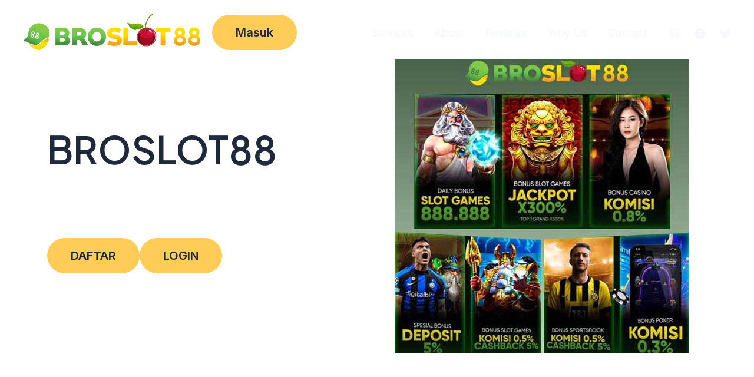

--- FILE ---
content_type: text/javascript; charset=UTF-8
request_url: https://cdn.ampproject.org/rtv/012510081644000/ww.mjs
body_size: 11584
content:
;
(()=>{var{hasOwnProperty:t}=Object.prototype;function e(t){const e=function(t){const e=t||2;let n=0;return()=>{let t=Math.pow(e,n++);return t+=function(t,e){let n=t*(e=e||.3)*Math.random();return Math.random()>.5&&(n*=-1),n}(t),1e3*t}}(t);return t=>setTimeout(t,e())}var{isArray:n}=Array;function r(t,e){const n=[];let r=0;for(let s=0;s<t.length;s++){const i=t[s];e(i,s,t)?n.push(i):(r<s&&(t[r]=i),r++)}return r<t.length&&(t.length=r),n}function s(t){return"string"==typeof t}var{hasOwnProperty:i,toString:l}=Object.prototype;function o(t){const e=Object.create(null);return t&&Object.assign(e,t),e}function u(t,e){return i.call(t,e)}function c(t,e){return u(t,e)?t[e]:void 0}function a(t){return 1==(null==t?void 0:t.nodeType)}var h="​​​";function f(t){return a(t)?t.tagName.toLowerCase()+(t.id?`#${t.id}`:""):t}function d(t){return t.indexOf(h)>=0}function p(t,e,n="Assertion failed",s){var i,l;if(e)return e;t&&-1==n.indexOf(t)&&(n+=t);let o=3;const u=n.split("%s");let c=u.shift();const a=[c];for(;u.length;){const t=arguments[o++],e=u.shift();c+=f(t)+e,a.push(t,e.trim())}const h=new Error(c);throw h.messageArray=r(a,(t=>""!==t)),null===(i=(l=self).__AMP_REPORT_ERROR)||void 0===i||i.call(l,h),h}function b(t,e,r,s,i){return n(i)?t(r,i.concat([e])):t(r,`${i||s}: %s`,e),e}function m(t){const e=Object.getOwnPropertyDescriptor(t,"message");if(null!=e&&e.writable)return t;const{message:n,stack:r}=t,s=new Error(n);for(const e in t)s[e]=t[e];return s.stack=r,s}function v(t){let e=null,n="";for(const t of arguments)t instanceof Error&&!e?e=m(t):(n&&(n+=" "),n+=t);return e?n&&(e.message=n+": "+e.message):e=new Error(n),e}function w(t){const e=v.apply(null,arguments);return e.expected=!0,e}var A=/(?:^[#?]?|&)([^=&]+)(?:=([^&]*))?/g;function g(t,e=""){try{return decodeURIComponent(t)}catch(t){return e}}function E(t){const{location:e}=t||self;return function(t){const e=o();if(!t)return e;let n;for(;n=A.exec(t);){const t=g(n[1],n[1]),r=n[2]?g(n[2].replace(/\+/g," "),n[2]):"";e[t]=r}return e}(e.originalHash||e.hash)}var _=t=>self.AMP_CONFIG?self.AMP_CONFIG[t]:null,y=("string"==typeof _("cdnProxyRegex")?new RegExp(_("cdnProxyRegex")):_("cdnProxyRegex"))||/^https:\/\/([a-zA-Z0-9_-]+\.)?cdn\.ampproject\.org$/;function P(t){if(!self.document||!self.document.head)return null;if(self.location&&y.test(self.location.origin))return null;const e=self.document.head.querySelector(`meta[name="${t}"]`);return e&&e.getAttribute("content")||null}var k=_("cdnUrl")||P("runtime-host")||"https://cdn.ampproject.org",M=/^https?:\/\/localhost(:\d+)?$/,x=_("errorReportingUrl")||"https://us-central1-amp-error-reporting.cloudfunctions.net/r",I=_("betaErrorReportingUrl")||"https://us-central1-amp-error-reporting.cloudfunctions.net/r-beta",O="";function R(t){var e;return O||(O=(null===(e=t.AMP_CONFIG)||void 0===e?void 0:e.v)||"012510081644000"),O}function T(t,e){const n=e||E(t);return["1","actions","amp","amp4ads","amp4email"].includes(n.development)||!!t.AMP_DEV_MODE}var S=()=>{},j=(t,e)=>e.reduce(((t,e)=>`${t}&s[]=${N(e)}`),`https://log.amp.dev/?v=012510081644000&id=${encodeURIComponent(t)}`),N=t=>encodeURIComponent(String(f(t))),U=t=>parseInt(E(t).log,10);self.__AMP_LOG=self.__AMP_LOG||{user:null,dev:null,userForEmbed:null};var $=self.__AMP_LOG,V=null;function L(t,e){if(!V)throw new Error("failed to call initLogConstructor");return new V(self,t,e)}function C(t){return $.user||($.user=B(h)),function(t,e){return e&&e.ownerDocument.defaultView!=t}($.user.win,t)?$.userForEmbed||($.userForEmbed=B("​​​​")):$.user}function B(t){return L(((t,e)=>e||t>=1?4:2),t)}function F(){return $.dev||($.dev=L((t=>t>=3?4:t>=2?3:0)))}function z(t,e,n,r,s,i,l,o,u,c,a){return t}var D,G=class{constructor(t,e,n){this.type=t,this.args=e,this.value=n}},W=function(){var t=function(t,e,n,r){for(n=n||{},r=t.length;r--;n[t[r]]=e);return n},e=[1,7],n=[1,10],r=[1,11],s=[1,12],i=[1,13],l=[1,23],o=[1,17],u=[1,18],c=[1,19],a=[1,20],h=[1,21],f=[1,22],d=[1,26],p=[1,25],b=[1,27],m=[1,28],v=[1,29],w=[1,30],A=[1,31],g=[1,32],E=[1,33],_=[1,34],y=[1,35],P=[1,36],k=[1,37],M=[1,38],x=[1,39],I=[1,41],O=[5,10,14,15,16,17,18,19,20,21,22,23,24,25,26,27,28,31,33,38,39,49],R=[2,40],T=[1,47],S=[1,52],j=[1,54],N=[5,10,14,15,16,17,18,19,20,21,22,23,24,25,26,27,28,33,39,49],U=[1,75],$=[33,49],V=[10,33,39],L=[5,10,14,15,19,20,21,22,23,24,25,26,27,28,33,39,49],C=[5,10,19,20,21,22,23,24,25,26,27,28,33,39,49],B=[5,10,19,20,25,26,27,28,33,39,49],F=[10,33],z={trace:function(){},yy:{},ev:{"error":2,"result":3,"expr":4,"EOF":5,"operation":6,"invocation":7,"member_access":8,"(":9,")":10,"variable":11,"literal":12,"!":13,"-":14,"+":15,"*":16,"/":17,"%":18,"&&":19,"||":20,"<=":21,"<":22,">=":23,">":24,"!=":25,"==":26,"?":27,":":28,"NAME":29,"args":30,".":31,"arrow_function":32,",":33,"=>":34,"params":35,"array":36,"member":37,"[":38,"]":39,"primitive":40,"object_literal":41,"array_literal":42,"STRING":43,"NUMBER":44,"TRUE":45,"FALSE":46,"NULL":47,"{":48,"}":49,"object":50,"key_value":51,"key":52,"$accept":0,"$end":1},Bj:{2:"error",5:"EOF",9:"(",10:")",13:"!",14:"-",15:"+",16:"*",17:"/",18:"%",19:"&&",20:"||",21:"<=",22:"<",23:">=",24:">",25:"!=",26:"==",27:"?",28:":",29:"NAME",31:".",33:",",34:"=>",38:"[",39:"]",43:"STRING",44:"NUMBER",45:"TRUE",46:"FALSE",47:"NULL",48:"{",49:"}"},Fj:[0,[3,2],[3,1],[4,1],[4,1],[4,1],[4,3],[4,1],[4,1],[6,2],[6,2],[6,2],[6,3],[6,3],[6,3],[6,3],[6,3],[6,3],[6,3],[6,3],[6,3],[6,3],[6,3],[6,3],[6,3],[6,5],[7,2],[7,4],[7,6],[7,8],[32,4],[32,3],[32,5],[35,3],[35,3],[30,2],[30,3],[8,2],[37,2],[37,3],[11,1],[12,1],[12,1],[12,1],[40,1],[40,1],[40,1],[40,1],[40,1],[42,2],[42,3],[42,4],[36,1],[36,3],[41,2],[41,3],[41,4],[50,1],[50,3],[51,3],[52,1],[52,1],[52,3]],performAction:function(t,e,n,r,s,i,l){var o=i.length-1;switch(s){case 1:return i[o-1];case 2:return"";case 3:case 4:case 5:case 7:case 8:case 41:case 42:case 43:case 61:this.$=i[o];break;case 6:case 62:this.$=i[o-1];break;case 9:this.$=new G(12,[i[o]]);break;case 10:this.$=new G(13,[i[o]]);break;case 11:this.$=new G(14,[i[o]]);break;case 12:this.$=new G(15,[i[o-2],i[o]]);break;case 13:this.$=new G(16,[i[o-2],i[o]]);break;case 14:this.$=new G(17,[i[o-2],i[o]]);break;case 15:this.$=new G(18,[i[o-2],i[o]]);break;case 16:this.$=new G(19,[i[o-2],i[o]]);break;case 17:this.$=new G(20,[i[o-2],i[o]]);break;case 18:this.$=new G(21,[i[o-2],i[o]]);break;case 19:this.$=new G(22,[i[o-2],i[o]]);break;case 20:this.$=new G(23,[i[o-2],i[o]]);break;case 21:this.$=new G(24,[i[o-2],i[o]]);break;case 22:this.$=new G(25,[i[o-2],i[o]]);break;case 23:this.$=new G(26,[i[o-2],i[o]]);break;case 24:this.$=new G(27,[i[o-2],i[o]]);break;case 25:this.$=new G(28,[i[o-4],i[o-2],i[o]]);break;case 26:this.$=new G(1,[void 0,i[o]],i[o-1]);break;case 27:this.$=new G(1,[i[o-3],i[o]],i[o-1]);break;case 28:{const t=new G(8,[i[o-1]]);this.$=new G(1,[i[o-5],t],i[o-3])}break;case 29:{const t=new G(8,[i[o-3],i[o-1]]);this.$=new G(1,[i[o-7],t],i[o-5])}break;case 30:this.$=new G(29,[void 0,i[o]]);break;case 31:const n=new G(6,null,[i[o-2]]);this.$=new G(29,[n,i[o]]);break;case 32:this.$=new G(29,[i[o-3],i[o]]);break;case 33:this.$=new G(6,null,[i[o-2],i[o]]);break;case 34:this.$=i[o-2],this.$.value.push(i[o]);break;case 35:this.$=new G(2,[]);break;case 36:this.$=new G(2,[i[o-1]]);break;case 37:this.$=new G(3,[i[o-1],i[o]]);break;case 38:this.$=new G(4,null,i[o]);break;case 39:this.$=new G(4,[i[o-1]]);break;case 40:this.$=new G(5,null,i[o]);break;case 44:const r=t.substr(1,e-2).replace(/\\('|")/g,"$1"),s=function(t,e){try{return function(t){return JSON.parse(t)}(t)}catch(t){return null}}(`"${r.replace(/"/g,'\\"')}"`);this.$=new G(6,null,s||r);break;case 45:this.$=new G(6,null,Number(t));break;case 46:this.$=new G(6,null,!0);break;case 47:this.$=new G(6,null,!1);break;case 48:this.$=new G(6,null,null);break;case 49:this.$=new G(7,[]);break;case 50:this.$=new G(7,[i[o-1]]);break;case 51:this.$=new G(7,[i[o-2]]);break;case 52:this.$=new G(8,[i[o]]);break;case 53:case 58:this.$=i[o-2],this.$.args.push(i[o]);break;case 54:this.$=new G(9,[]);break;case 55:this.$=new G(9,[i[o-1]]);break;case 56:this.$=new G(9,[i[o-2]]);break;case 57:this.$=new G(10,[i[o]]);break;case 59:this.$=new G(11,[i[o-2],i[o]]);break;case 60:this.$=new G(6,null,i[o])}},table:[{3:1,4:2,5:[1,3],6:4,7:5,8:6,9:e,11:8,12:9,13:n,14:r,15:s,29:i,38:l,40:14,41:15,42:16,43:o,44:u,45:c,46:a,47:h,48:f},{1:[3]},{5:[1,24],14:d,15:p,16:b,17:m,18:v,19:w,20:A,21:g,22:E,23:_,24:y,25:P,26:k,27:M,31:x,37:40,38:I},{1:[2,2]},t(O,[2,3]),t(O,[2,4]),t(O,[2,5]),{4:42,6:4,7:5,8:6,9:e,11:8,12:9,13:n,14:r,15:s,29:i,38:l,40:14,41:15,42:16,43:o,44:u,45:c,46:a,47:h,48:f},t(O,[2,7]),t(O,[2,8]),{4:43,6:4,7:5,8:6,9:e,11:8,12:9,13:n,14:r,15:s,29:i,38:l,40:14,41:15,42:16,43:o,44:u,45:c,46:a,47:h,48:f},{4:44,6:4,7:5,8:6,9:e,11:8,12:9,13:n,14:r,15:s,29:i,38:l,40:14,41:15,42:16,43:o,44:u,45:c,46:a,47:h,48:f},{4:45,6:4,7:5,8:6,9:e,11:8,12:9,13:n,14:r,15:s,29:i,38:l,40:14,41:15,42:16,43:o,44:u,45:c,46:a,47:h,48:f},t(O,R,{30:46,9:T}),t(O,[2,41]),t(O,[2,42]),t(O,[2,43]),t(O,[2,44]),t(O,[2,45]),t(O,[2,46]),t(O,[2,47]),t(O,[2,48]),{29:S,38:j,40:53,43:o,44:u,45:c,46:a,47:h,49:[1,48],50:49,51:50,52:51},{4:57,6:4,7:5,8:6,9:e,11:8,12:9,13:n,14:r,15:s,29:i,36:56,38:l,39:[1,55],40:14,41:15,42:16,43:o,44:u,45:c,46:a,47:h,48:f},{1:[2,1]},{4:58,6:4,7:5,8:6,9:e,11:8,12:9,13:n,14:r,15:s,29:i,38:l,40:14,41:15,42:16,43:o,44:u,45:c,46:a,47:h,48:f},{4:59,6:4,7:5,8:6,9:e,11:8,12:9,13:n,14:r,15:s,29:i,38:l,40:14,41:15,42:16,43:o,44:u,45:c,46:a,47:h,48:f},{4:60,6:4,7:5,8:6,9:e,11:8,12:9,13:n,14:r,15:s,29:i,38:l,40:14,41:15,42:16,43:o,44:u,45:c,46:a,47:h,48:f},{4:61,6:4,7:5,8:6,9:e,11:8,12:9,13:n,14:r,15:s,29:i,38:l,40:14,41:15,42:16,43:o,44:u,45:c,46:a,47:h,48:f},{4:62,6:4,7:5,8:6,9:e,11:8,12:9,13:n,14:r,15:s,29:i,38:l,40:14,41:15,42:16,43:o,44:u,45:c,46:a,47:h,48:f},{4:63,6:4,7:5,8:6,9:e,11:8,12:9,13:n,14:r,15:s,29:i,38:l,40:14,41:15,42:16,43:o,44:u,45:c,46:a,47:h,48:f},{4:64,6:4,7:5,8:6,9:e,11:8,12:9,13:n,14:r,15:s,29:i,38:l,40:14,41:15,42:16,43:o,44:u,45:c,46:a,47:h,48:f},{4:65,6:4,7:5,8:6,9:e,11:8,12:9,13:n,14:r,15:s,29:i,38:l,40:14,41:15,42:16,43:o,44:u,45:c,46:a,47:h,48:f},{4:66,6:4,7:5,8:6,9:e,11:8,12:9,13:n,14:r,15:s,29:i,38:l,40:14,41:15,42:16,43:o,44:u,45:c,46:a,47:h,48:f},{4:67,6:4,7:5,8:6,9:e,11:8,12:9,13:n,14:r,15:s,29:i,38:l,40:14,41:15,42:16,43:o,44:u,45:c,46:a,47:h,48:f},{4:68,6:4,7:5,8:6,9:e,11:8,12:9,13:n,14:r,15:s,29:i,38:l,40:14,41:15,42:16,43:o,44:u,45:c,46:a,47:h,48:f},{4:69,6:4,7:5,8:6,9:e,11:8,12:9,13:n,14:r,15:s,29:i,38:l,40:14,41:15,42:16,43:o,44:u,45:c,46:a,47:h,48:f},{4:70,6:4,7:5,8:6,9:e,11:8,12:9,13:n,14:r,15:s,29:i,38:l,40:14,41:15,42:16,43:o,44:u,45:c,46:a,47:h,48:f},{4:71,6:4,7:5,8:6,9:e,11:8,12:9,13:n,14:r,15:s,29:i,38:l,40:14,41:15,42:16,43:o,44:u,45:c,46:a,47:h,48:f},{29:[1,72]},t(O,[2,37]),{4:73,6:4,7:5,8:6,9:e,11:8,12:9,13:n,14:r,15:s,29:i,38:l,40:14,41:15,42:16,43:o,44:u,45:c,46:a,47:h,48:f},{10:[1,74],14:d,15:p,16:b,17:m,18:v,19:w,20:A,21:g,22:E,23:_,24:y,25:P,26:k,27:M,31:x,37:40,38:I},t(N,[2,9],{37:40,31:x,38:I}),t(N,[2,10],{37:40,31:x,38:I}),t(N,[2,11],{37:40,31:x,38:I}),t(O,[2,26]),{4:57,6:4,7:5,8:6,9:e,10:U,11:8,12:9,13:n,14:r,15:s,29:i,36:76,38:l,40:14,41:15,42:16,43:o,44:u,45:c,46:a,47:h,48:f},t(O,[2,54]),{33:[1,78],49:[1,77]},t($,[2,57]),{28:[1,79]},{28:[2,60]},{28:[2,61]},{4:80,6:4,7:5,8:6,9:e,11:8,12:9,13:n,14:r,15:s,29:i,38:l,40:14,41:15,42:16,43:o,44:u,45:c,46:a,47:h,48:f},t(O,[2,49]),{33:[1,82],39:[1,81]},t(V,[2,52],{37:40,14:d,15:p,16:b,17:m,18:v,19:w,20:A,21:g,22:E,23:_,24:y,25:P,26:k,27:M,31:x,38:I}),t(L,[2,12],{37:40,16:b,17:m,18:v,31:x,38:I}),t(L,[2,13],{37:40,16:b,17:m,18:v,31:x,38:I}),t(N,[2,14],{37:40,31:x,38:I}),t(N,[2,15],{37:40,31:x,38:I}),t(N,[2,16],{37:40,31:x,38:I}),t([5,10,19,20,27,28,33,39,49],[2,17],{37:40,14:d,15:p,16:b,17:m,18:v,21:g,22:E,23:_,24:y,25:P,26:k,31:x,38:I}),t([5,10,20,27,28,33,39,49],[2,18],{37:40,14:d,15:p,16:b,17:m,18:v,19:w,21:g,22:E,23:_,24:y,25:P,26:k,31:x,38:I}),t(C,[2,19],{37:40,14:d,15:p,16:b,17:m,18:v,31:x,38:I}),t(C,[2,20],{37:40,14:d,15:p,16:b,17:m,18:v,31:x,38:I}),t(C,[2,21],{37:40,14:d,15:p,16:b,17:m,18:v,31:x,38:I}),t(C,[2,22],{37:40,14:d,15:p,16:b,17:m,18:v,31:x,38:I}),t(B,[2,23],{37:40,14:d,15:p,16:b,17:m,18:v,21:g,22:E,23:_,24:y,31:x,38:I}),t(B,[2,24],{37:40,14:d,15:p,16:b,17:m,18:v,21:g,22:E,23:_,24:y,31:x,38:I}),{14:d,15:p,16:b,17:m,18:v,19:w,20:A,21:g,22:E,23:_,24:y,25:P,26:k,27:M,28:[1,83],31:x,37:40,38:I},t(O,[2,38],{30:84,9:[1,85]}),{14:d,15:p,16:b,17:m,18:v,19:w,20:A,21:g,22:E,23:_,24:y,25:P,26:k,27:M,31:x,37:40,38:I,39:[1,86]},t(O,[2,6]),t(O,[2,35]),{10:[1,87],33:[1,88]},t(O,[2,55]),{29:S,38:j,40:53,43:o,44:u,45:c,46:a,47:h,49:[1,89],51:90,52:51},{4:91,6:4,7:5,8:6,9:e,11:8,12:9,13:n,14:r,15:s,29:i,38:l,40:14,41:15,42:16,43:o,44:u,45:c,46:a,47:h,48:f},{14:d,15:p,16:b,17:m,18:v,19:w,20:A,21:g,22:E,23:_,24:y,25:P,26:k,27:M,31:x,37:40,38:I,39:[1,92]},t(O,[2,50]),{4:94,6:4,7:5,8:6,9:e,11:8,12:9,13:n,14:r,15:s,29:i,38:l,39:[1,93],40:14,41:15,42:16,43:o,44:u,45:c,46:a,47:h,48:f},{4:95,6:4,7:5,8:6,9:e,11:8,12:9,13:n,14:r,15:s,29:i,38:l,40:14,41:15,42:16,43:o,44:u,45:c,46:a,47:h,48:f},t(O,[2,27]),{4:57,6:4,7:5,8:6,9:[1,97],10:U,11:8,12:9,13:n,14:r,15:s,29:[1,98],32:96,36:76,38:l,40:14,41:15,42:16,43:o,44:u,45:c,46:a,47:h,48:f},t(O,[2,39]),t(O,[2,36]),{4:94,6:4,7:5,8:6,9:e,11:8,12:9,13:n,14:r,15:s,29:i,38:l,40:14,41:15,42:16,43:o,44:u,45:c,46:a,47:h,48:f},t(O,[2,56]),t($,[2,58]),t($,[2,59],{37:40,14:d,15:p,16:b,17:m,18:v,19:w,20:A,21:g,22:E,23:_,24:y,25:P,26:k,27:M,31:x,38:I}),{28:[2,62]},t(O,[2,51]),t(V,[2,53],{37:40,14:d,15:p,16:b,17:m,18:v,19:w,20:A,21:g,22:E,23:_,24:y,25:P,26:k,27:M,31:x,38:I}),t([5,10,28,33,39,49],[2,25],{37:40,14:d,15:p,16:b,17:m,18:v,19:w,20:A,21:g,22:E,23:_,24:y,25:P,26:k,27:M,31:x,38:I}),{10:[1,99],33:[1,100]},{4:42,6:4,7:5,8:6,9:e,10:[1,101],11:8,12:9,13:n,14:r,15:s,29:[1,103],35:102,38:l,40:14,41:15,42:16,43:o,44:u,45:c,46:a,47:h,48:f},t([10,14,15,16,17,18,19,20,21,22,23,24,25,26,27,31,33,38],R,{30:46,9:T,34:[1,104]}),t(O,[2,28]),{4:105,6:4,7:5,8:6,9:e,11:8,12:9,13:n,14:r,15:s,29:i,38:l,40:14,41:15,42:16,43:o,44:u,45:c,46:a,47:h,48:f},{34:[1,106]},{10:[1,107],33:[1,108]},t([10,14,15,16,17,18,19,20,21,22,23,24,25,26,27,31,38],R,{30:46,9:T,33:[1,109]}),{4:110,6:4,7:5,8:6,9:e,11:8,12:9,13:n,14:r,15:s,29:i,38:l,40:14,41:15,42:16,43:o,44:u,45:c,46:a,47:h,48:f},{10:[1,111],14:d,15:p,16:b,17:m,18:v,19:w,20:A,21:g,22:E,23:_,24:y,25:P,26:k,27:M,31:x,37:40,38:I},{4:112,6:4,7:5,8:6,9:e,11:8,12:9,13:n,14:r,15:s,29:i,38:l,40:14,41:15,42:16,43:o,44:u,45:c,46:a,47:h,48:f},{34:[1,113]},{29:[1,114]},{29:[1,115]},t(F,[2,31],{37:40,14:d,15:p,16:b,17:m,18:v,19:w,20:A,21:g,22:E,23:_,24:y,25:P,26:k,27:M,31:x,38:I}),t(O,[2,29]),t(F,[2,30],{37:40,14:d,15:p,16:b,17:m,18:v,19:w,20:A,21:g,22:E,23:_,24:y,25:P,26:k,27:M,31:x,38:I}),{4:116,6:4,7:5,8:6,9:e,11:8,12:9,13:n,14:r,15:s,29:i,38:l,40:14,41:15,42:16,43:o,44:u,45:c,46:a,47:h,48:f},t(F,[2,34]),t(F,[2,33]),t(F,[2,32],{37:40,14:d,15:p,16:b,17:m,18:v,19:w,20:A,21:g,22:E,23:_,24:y,25:P,26:k,27:M,31:x,38:I})],defaultActions:{3:[2,2],24:[2,1],52:[2,60],53:[2,61],92:[2,62]},parseError:function(t,e){if(!e.recoverable){var n=new Error(t);throw n.hash=e,n}this.trace(t)},parse:function(t){var e=this,n=[0],r=[null],s=[],i=this.table,l="",o=0,u=0,c=0,a=2,h=1,f=s.slice.call(arguments,1),d=Object.create(this.lexer),p={yy:{}};for(var b in this.yy)Object.prototype.hasOwnProperty.call(this.yy,b)&&(p.yy[b]=this.yy[b]);d.setInput(t,p.yy),p.yy.lexer=d,p.yy.parser=this,void 0===d.yylloc&&(d.yylloc={});var m=d.yylloc;s.push(m);var v=d.options&&d.options.ranges;"function"==typeof p.yy.parseError?this.parseError=p.yy.parseError:this.parseError=Object.getPrototypeOf(this).parseError;for(var w,A,g,E,_,y,P,k,M,x=function(){var t;return"number"!=typeof(t=d.lex()||h)&&(t=e.ev[t]||t),t},I={};;){if(g=n[n.length-1],this.defaultActions[g]?E=this.defaultActions[g]:(null==w&&(w=x()),E=i[g]&&i[g][w]),void 0===E||!E.length||!E[0]){var O="";for(y in M=[],i[g])this.Bj[y]&&y>a&&M.push("'"+this.Bj[y]+"'");O=d.showPosition?"Parse error on line "+(o+1)+":\n"+d.showPosition()+"\nExpecting "+M.join(", ")+", got '"+(this.Bj[w]||w)+"'":"Parse error on line "+(o+1)+": Unexpected "+(w==h?"end of input":"'"+(this.Bj[w]||w)+"'"),this.parseError(O,{text:d.match,token:this.Bj[w]||w,line:d.yylineno,loc:m,expected:M})}if(E[0]instanceof Array&&E.length>1)throw new Error("Parse Error: multiple actions possible at state: "+g+", token: "+w);switch(E[0]){case 1:n.push(w),r.push(d.yytext),s.push(d.yylloc),n.push(E[1]),w=null,A?(w=A,A=null):(u=d.yyleng,l=d.yytext,o=d.yylineno,m=d.yylloc,c>0&&c--);break;case 2:if(P=this.Fj[E[1]][1],I.$=r[r.length-P],I._$={first_line:s[s.length-(P||1)].first_line,last_line:s[s.length-1].last_line,first_column:s[s.length-(P||1)].first_column,last_column:s[s.length-1].last_column},v&&(I._$.range=[s[s.length-(P||1)].range[0],s[s.length-1].range[1]]),void 0!==(_=this.performAction.apply(I,[l,u,o,p.yy,E[1],r,s].concat(f))))return _;P&&(n=n.slice(0,-1*P*2),r=r.slice(0,-1*P),s=s.slice(0,-1*P)),n.push(this.Fj[E[1]][0]),r.push(I.$),s.push(I._$),k=i[n[n.length-2]][n[n.length-1]],n.push(k);break;case 3:return!0}}return!0}},D=function(){return{EOF:1,parseError:function(t,e){if(!this.yy.parser)throw new Error(t);this.yy.parser.parseError(t,e)},setInput:function(t,e){return this.yy=e||this.yy||{},this._input=t,this._more=this._backtrack=this.done=!1,this.yylineno=this.yyleng=0,this.yytext=this.matched=this.match="",this.conditionStack=["INITIAL"],this.yylloc={first_line:1,first_column:0,last_line:1,last_column:0},this.options.ranges&&(this.yylloc.range=[0,0]),this.offset=0,this},input:function(){var t=this._input[0];return this.yytext+=t,this.yyleng++,this.offset++,this.match+=t,this.matched+=t,t.match(/(?:\r\n?|\n).*/g)?(this.yylineno++,this.yylloc.last_line++):this.yylloc.last_column++,this.options.ranges&&this.yylloc.range[1]++,this._input=this._input.slice(1),t},unput:function(t){var e=t.length,n=t.split(/(?:\r\n?|\n)/g);this._input=t+this._input,this.yytext=this.yytext.substr(0,this.yytext.length-e),this.offset-=e;var r=this.match.split(/(?:\r\n?|\n)/g);this.match=this.match.substr(0,this.match.length-1),this.matched=this.matched.substr(0,this.matched.length-1),n.length-1&&(this.yylineno-=n.length-1);var s=this.yylloc.range;return this.yylloc={first_line:this.yylloc.first_line,last_line:this.yylineno+1,first_column:this.yylloc.first_column,last_column:n?(n.length===r.length?this.yylloc.first_column:0)+r[r.length-n.length].length-n[0].length:this.yylloc.first_column-e},this.options.ranges&&(this.yylloc.range=[s[0],s[0]+this.yyleng-e]),this.yyleng=this.yytext.length,this},more:function(){return this._more=!0,this},reject:function(){return this.options.backtrack_lexer?(this._backtrack=!0,this):this.parseError("Lexical error on line "+(this.yylineno+1)+". You can only invoke reject() in the lexer when the lexer is of the backtracking persuasion (options.backtrack_lexer = true).\n"+this.showPosition(),{text:"",token:null,line:this.yylineno})},less:function(t){this.unput(this.match.slice(t))},pastInput:function(){var t=this.matched.substr(0,this.matched.length-this.match.length);return(t.length>20?"...":"")+t.substr(-20).replace(/\n/g,"")},upcomingInput:function(){var t=this.match;return t.length<20&&(t+=this._input.substr(0,20-t.length)),(t.substr(0,20)+(t.length>20?"...":"")).replace(/\n/g,"")},showPosition:function(){var t=this.pastInput(),e=new Array(t.length+1).join("-");return t+this.upcomingInput()+"\n"+e+"^"},test_match:function(t,e){var n,r,s;if(this.options.backtrack_lexer&&(s={yylineno:this.yylineno,yylloc:{first_line:this.yylloc.first_line,last_line:this.last_line,first_column:this.yylloc.first_column,last_column:this.yylloc.last_column},yytext:this.yytext,match:this.match,matches:this.matches,matched:this.matched,yyleng:this.yyleng,offset:this.offset,_more:this._more,_input:this._input,yy:this.yy,conditionStack:this.conditionStack.slice(0),done:this.done},this.options.ranges&&(s.yylloc.range=this.yylloc.range.slice(0))),(r=t[0].match(/(?:\r\n?|\n).*/g))&&(this.yylineno+=r.length),this.yylloc={first_line:this.yylloc.last_line,last_line:this.yylineno+1,first_column:this.yylloc.last_column,last_column:r?r[r.length-1].length-r[r.length-1].match(/\r?\n?/)[0].length:this.yylloc.last_column+t[0].length},this.yytext+=t[0],this.match+=t[0],this.matches=t,this.yyleng=this.yytext.length,this.options.ranges&&(this.yylloc.range=[this.offset,this.offset+=this.yyleng]),this._more=!1,this._backtrack=!1,this._input=this._input.slice(t[0].length),this.matched+=t[0],n=this.performAction.call(this,this.yy,this,e,this.conditionStack[this.conditionStack.length-1]),this.done&&this._input&&(this.done=!1),n)return n;if(this._backtrack){for(var i in s)this[i]=s[i];return!1}return!1},next:function(){if(this.done)return this.EOF;var t,e,n,r;this._input||(this.done=!0),this._more||(this.yytext="",this.match="");for(var s=this._currentRules(),i=0;i<s.length;i++)if((n=this._input.match(this.rules[s[i]]))&&(!e||n[0].length>e[0].length)){if(e=n,r=i,this.options.backtrack_lexer){if(!1!==(t=this.test_match(n,s[i])))return t;if(this._backtrack){e=!1;continue}return!1}if(!this.options.flex)break}return e?!1!==(t=this.test_match(e,s[r]))&&t:""===this._input?this.EOF:this.parseError("Lexical error on line "+(this.yylineno+1)+". Unrecognized text.\n"+this.showPosition(),{text:"",token:null,line:this.yylineno})},lex:function(){return this.next()||this.lex()},begin:function(t){this.conditionStack.push(t)},popState:function(){return this.conditionStack.length-1>0?this.conditionStack.pop():this.conditionStack[0]},_currentRules:function(){return this.conditionStack.length&&this.conditionStack[this.conditionStack.length-1]?this.conditions[this.conditionStack[this.conditionStack.length-1]].rules:this.conditions.INITIAL.rules},topState:function(t){return(t=this.conditionStack.length-1-Math.abs(t||0))>=0?this.conditionStack[t]:"INITIAL"},pushState:function(t){this.begin(t)},stateStackSize:function(){return this.conditionStack.length},options:{},performAction:function(t,e,n,r){switch(n){case 0:break;case 1:return 47;case 2:return 45;case 3:return 46;case 4:return 44;case 5:return 29;case 6:case 7:return 43;case 8:return 34;case 9:return 15;case 10:return 14;case 11:return 16;case 12:return 17;case 13:return 19;case 14:return 20;case 15:return 25;case 16:return 26;case 17:return 21;case 18:return 22;case 19:return 23;case 20:return 24;case 21:return 13;case 22:return 27;case 23:return 28;case 24:return 18;case 25:return 38;case 26:return 39;case 27:return 48;case 28:return 49;case 29:return 9;case 30:return 10;case 31:return 33;case 32:return 31;case 33:return"INVALID";case 34:return 5}},rules:[/^(?:\s+)/,/^(?:null\b)/,/^(?:true\b)/,/^(?:false\b)/,/^(?:[0-9]+(\.[0-9]+)?\b)/,/^(?:[a-zA-Z_][a-zA-Z0-9_]*)/,/^(?:'([^\'\\]|\\.)*')/,/^(?:"([^\"\\]|\\.)*")/,/^(?:=>)/,/^(?:\+)/,/^(?:-)/,/^(?:\*)/,/^(?:\/)/,/^(?:&&)/,/^(?:\|\|)/,/^(?:!=)/,/^(?:==)/,/^(?:<=)/,/^(?:<)/,/^(?:>=)/,/^(?:>)/,/^(?:!)/,/^(?:\?)/,/^(?::)/,/^(?:%)/,/^(?:\[)/,/^(?:\])/,/^(?:\{)/,/^(?:\})/,/^(?:\()/,/^(?:\))/,/^(?:,)/,/^(?:\.)/,/^(?:.)/,/^(?:$)/],conditions:{"INITIAL":{"rules":[0,1,2,3,4,5,6,7,8,9,10,11,12,13,14,15,16,17,18,19,20,21,22,23,24,25,26,27,28,29,30,31,32,33,34],"inclusive":!0}}}}();function W(){this.yy={}}return z.lexer=D,W.prototype=z,z.Parser=W,new W}(),q="custom-functions",Z=class{constructor(t,e,r){D||(D=function(){function t(t,e,r,s){if(!n(t))throw new Error(`splice: ${t} is not an array.`);const i=Array.prototype.slice.call(t),l=Array.prototype.slice.call(arguments,1);return Array.prototype.splice.apply(i,l),i}const e={"[object Array]":{"concat":Array.prototype.concat,"filter":Array.prototype.filter,"indexOf":Array.prototype.indexOf,"join":Array.prototype.join,"lastIndexOf":Array.prototype.lastIndexOf,"map":Array.prototype.map,"reduce":Array.prototype.reduce,"slice":Array.prototype.slice,"some":Array.prototype.some,"sort":function(t){const e=Array.prototype.slice.call(this);return Array.prototype.sort.call(e,t),e},"splice":function(t,e,n){const r=Array.prototype.slice.call(this);return Array.prototype.splice.apply(r,arguments),r},"includes":Array.prototype.includes},"[object Number]":{"toExponential":Number.prototype.toExponential,"toFixed":Number.prototype.toFixed,"toPrecision":Number.prototype.toPrecision,"toString":Number.prototype.toString},"[object String]":{"charAt":String.prototype.charAt,"charCodeAt":String.prototype.charCodeAt,"concat":String.prototype.concat,"indexOf":String.prototype.indexOf,"lastIndexOf":String.prototype.lastIndexOf,"replace":String.prototype.replace,"slice":String.prototype.slice,"split":String.prototype.split,"substr":String.prototype.substr,"substring":String.prototype.substring,"toLowerCase":String.prototype.toLowerCase,"toUpperCase":String.prototype.toUpperCase}};e[q]={"encodeURI":encodeURI,"encodeURIComponent":encodeURIComponent,"abs":Math.abs,"ceil":Math.ceil,"floor":Math.floor,"sqrt":Math.sqrt,"log":Math.log,"max":Math.max,"min":Math.min,"pow":Math.pow,"random":Math.random,"round":Math.round,"sign":Math.sign,"keys":Object.keys,"values":Object.values};const r=o();return Object.keys(e).forEach((t=>{r[t]=o();const n=e[t];Object.keys(n).forEach((e=>{const s=n[e];if(!s)throw new Error(`Unsupported function: ${t}.${e}`);z(!s.name||s.name.startsWith(e)),r[t][e]=s}))})),r[q].copyAndSplice=t,r[q].sort=function(t){if(!n(t))throw new Error(`sort: ${t} is not an array.`);const e=Array.prototype.slice.call(t);return Array.prototype.sort.call(e),e},r[q].splice=t,r}()),this.expressionString=t,this.zj=e,this.Dj=W.parse(this.expressionString),this.expressionSize=this.Gj(this.Dj);const s=r||250;if(this.expressionSize>s)throw new Error(`Expression size (${this.expressionSize}) exceeds max (${s}). Please reduce number of operands.`)}evaluate(t){return this.Wj(this.Dj,t)}Gj(t){if(this.qj(t)){let e=this.zj[String(t.value)].getExpressionSize();return this.Zj(t).forEach((t=>{t&&(e+=this.Gj(t)-1)})),e}{let e=1;return t.args&&t.args.forEach((t=>{t&&(e+=this.Gj(t))})),e}}qj(t){return 1===t.type&&!t.args[0]&&null!=this.zj[String(t.value)]}Zj(t){const e=2===t.args.length&&2===t.args[1].type?t.args[1]:null;if(e){const{args:t}=e;if(0===t.length)return[];if(1===t.length&&8===t[0].type)return t[0].args||[]}return t.args||[]}Wj(t,e){if(!t)return null;const{args:n,type:r,value:s}=t;if(6===r&&void 0!==s)return s;switch(r){case 0:return this.Wj(n[0],e);case 1:const t=void 0===n[0],i=this.Wj(n[0],e),l=this.Wj(n[1],e),c=String(s);let a,h;if(t){const t=this.zj[c];a=t?function(){return t.evaluate(e,Array.prototype.slice.call(arguments))}:D[q][c],a||(h=`${c} is not a supported function.`)}else{if(null===i)return null;const t=Object.prototype.toString.call(i),e=D[t];if(e){const t=i[c];t&&t===e[c]?a=t:this.Hj(c)&&(a=e[c])}a||(h=`${t}.${c} is not a supported function.`)}if(a&&Array.isArray(l)){if(this.Xj(c,l))throw new Error(`Unexpected argument type in ${c}().`);return a.apply(i,l)}throw new Error(h);case 3:const f=this.Wj(n[0],e),d=this.Wj(n[1],e);if(null===f||null===d)return null;const p=typeof f;if("string"!==p&&"object"!==p)return null;const b=typeof d;return"string"!==b&&"number"!==b?null:u(f,String(d))?f[d]:null;case 4:return s||this.Wj(n[0],e);case 5:const m=s;return u(e,String(m))?e[m]:null;case 2:case 7:return n.length>0?this.Wj(n[0],e):[];case 8:return n.map((t=>this.Wj(t,e)));case 9:return n.length>0?this.Wj(n[0],e):o();case 10:const v=o();return n.forEach((t=>{const{k:n,v:r}=this.Wj(t,e);v[n]=r})),v;case 11:return{k:this.Wj(n[0],e),v:this.Wj(n[1],e)};case 12:return!this.Wj(n[0],e);case 13:return-Number(this.Wj(n[0],e));case 14:return+Number(this.Wj(n[0],e));case 15:return this.Wj(n[0],e)+this.Wj(n[1],e);case 16:return Number(this.Wj(n[0],e))-Number(this.Wj(n[1],e));case 17:return Number(this.Wj(n[0],e))*Number(this.Wj(n[1],e));case 18:return Number(this.Wj(n[0],e))/Number(this.Wj(n[1],e));case 19:return Number(this.Wj(n[0],e))%Number(this.Wj(n[1],e));case 20:return this.Wj(n[0],e)&&this.Wj(n[1],e);case 21:return this.Wj(n[0],e)||this.Wj(n[1],e);case 22:return this.Wj(n[0],e)<=this.Wj(n[1],e);case 23:return this.Wj(n[0],e)<this.Wj(n[1],e);case 24:return this.Wj(n[0],e)>=this.Wj(n[1],e);case 25:return this.Wj(n[0],e)>this.Wj(n[1],e);case 26:return this.Wj(n[0],e)!=this.Wj(n[1],e);case 27:return this.Wj(n[0],e)==this.Wj(n[1],e);case 28:return this.Wj(n[0],e)?this.Wj(n[1],e):this.Wj(n[2],e);case 29:const w=o(e);return(...t)=>{const r=this.Wj(n[0],e);return r&&r.forEach(((e,n)=>{w[e]=t[n]})),this.Wj(n[1],w)};default:throw new Error(`Unexpected AstNodeType: ${r}.`)}}Hj(t){return"sort"===t||"splice"===t}Xj(t,e){return"keys"!=t&&"values"!=t&&"splice"!=t&&this.Kj(e)}Kj(t){for(let n=0;n<t.length;n++)if(e=t[n],"[object Object]"===l.call(e))return!0;var e;return!1}};function J(t,e,n){return e in t?Object.defineProperty(t,e,{value:n,enumerable:!0,configurable:!0,writable:!0}):t[e]=n,t}function H(t,e){var n=Object.keys(t);if(Object.getOwnPropertySymbols){var r=Object.getOwnPropertySymbols(t);e&&(r=r.filter((function(e){return Object.getOwnPropertyDescriptor(t,e).enumerable}))),n.push.apply(n,r)}return n}function X(t,e,n,r,s,i,l,o,u,c,a){return t}function K(t,e,n,r,s,i,l,o,u,c,a){return p(h,t,e,n,r,s,i,l,o,u,c,a)}var Y=/(\S+)(?:\s+(?:(-?\d+(?:\.\d+)?)([a-zA-Z]*)))?\s*(?:,|$)/g;function Q(t,e){return K(t.width!=e.width,"Duplicate width: %s",t.width),t.width-e.width}function tt(t,e){return K(t.dpr!=e.dpr,"Duplicate dpr: %s",t.dpr),t.dpr-e.dpr}var et,nt={"class":{denylistedValueRegex:"(^|\\W)i-amphtml-"},"hidden":null,"text":null},rt={"width":null,"height":null},st={"AMP-AUDIO":{"album":null,"artist":null,"artwork":null,"controlsList":null,"loop":null,"src":{"allowedProtocols":{"https":!0}},"title":null},"AMP-AUTOCOMPLETE":{"src":{"allowedProtocols":{"https":!0}}},"AMP-BASE-CAROUSEL":{"advance-count":null,"auto-advance-count":null,"auto-advance-interval":null,"auto-advance-loops":null,"auto-advance":null,"horizontal":null,"initial-index":null,"loop":null,"mixed-length":null,"side-slide-count":null,"slide":null,"snap-align":null,"snap-by":null,"snap":null,"visible-count":null},"AMP-BRIGHTCOVE":{"data-account":null,"data-embed":null,"data-player":null,"data-player-id":null,"data-playlist-id":null,"data-video-id":null},"AMP-CAROUSEL":{"slide":null},"AMP-DATE-PICKER":{"max":null,"min":null,"src":{"allowedProtocols":{"https":!0}}},"AMP-GOOGLE-DOCUMENT-EMBED":{"src":null,"title":null},"AMP-IFRAME":{"src":null,"title":null},"AMP-IMG":{"alt":null,"attribution":null,"src":{"allowedProtocols":{"data":!0,"http":!0,"https":!0}},"srcset":{"alternativeName":"src"}},"AMP-LIGHTBOX":{"open":null},"AMP-LIST":{"src":{"allowedProtocols":{"https":!0}},"state":null,"is-layout-container":null},"AMP-RENDER":{"src":{"allowedProtocols":{"https":!0}}},"AMP-SELECTOR":{"disabled":null,"selected":null},"AMP-STATE":{"src":{"allowedProtocols":{"https":!0}}},"AMP-TIMEAGO":{"datetime":null,"title":null},"AMP-TWITTER":{"data-tweetid":null},"AMP-VIDEO":{"album":null,"alt":null,"artist":null,"artwork":null,"attribution":null,"controls":null,"controlslist":null,"loop":null,"poster":null,"preload":null,"src":{"allowedProtocols":{"https":!0}},"title":null},"AMP-YOUTUBE":{"data-videoid":null},"A":{"href":{"allowedProtocols":{"ftp":!0,"geo":!0,"http":!0,"https":!0,"mailto":!0,"maps":!0,"bip":!0,"bbmi":!0,"chrome":!0,"itms-services":!0,"facetime":!0,"fb-me":!0,"fb-messenger":!0,"intent":!0,"line":!0,"microsoft-edge":!0,"skype":!0,"sms":!0,"snapchat":!0,"tel":!0,"tg":!0,"threema":!0,"twitter":!0,"viber":!0,"webcal":!0,"web+mastodon":!0,"wh":!0,"whatsapp":!0}}},"BUTTON":{"disabled":null,"type":null,"value":null},"DETAILS":{"open":null},"FIELDSET":{"disabled":null},"IMAGE":{"xlink:href":{"allowedProtocols":{"http":!0,"https":!0}}},"INPUT":{"accept":null,"accesskey":null,"autocomplete":null,"checked":null,"disabled":null,"height":null,"inputmode":null,"max":null,"maxlength":null,"min":null,"minlength":null,"multiple":null,"pattern":null,"placeholder":null,"readonly":null,"required":null,"selectiondirection":null,"size":null,"spellcheck":null,"step":null,"type":{denylistedValueRegex:"(^|\\s)(button|image|)(\\s|$)"},"value":null,"width":null},"OPTION":{"disabled":null,"label":null,"selected":null,"value":null},"OPTGROUP":{"disabled":null,"label":null},"SECTION":{"data-expand":null,"expanded":null},"SELECT":{"autofocus":null,"disabled":null,"multiple":null,"required":null,"size":null},"SOURCE":{"src":{"allowedProtocols":{"https":!0}},"type":null},"TRACK":{"label":null,"src":{"allowedProtocols":{"https":!0}},"srclang":null},"TEXTAREA":{"autocomplete":null,"autofocus":null,"cols":null,"disabled":null,"maxlength":null,"minlength":null,"pattern":null,"placeholder":null,"readonly":null,"required":null,"rows":null,"selectiondirection":null,"selectionend":null,"selectionstart":null,"spellcheck":null,"wrap":null,"defaulttext":null}},it={"src":!0,"srcset":!0,"href":!0,"xlink:href":!0},lt=class{constructor(t){this.Ah=[],this.zj=Object.create(null),this.Yj=new class{constructor(t){this.Qj=t}canBind(t,e){return void 0!==this.tU(t,e)}isResultValid(t,e,n){let r=this.tU(t,e);if(r&&r.alternativeName&&(r=this.tU(t,r.alternativeName)),void 0===r)return!1;if(null===r)return!0;if(n&&c(it,e)){let t;if("srcset"===e){let e;try{e=function(t){const e=[];let n;for(;n=Y.exec(t);){const t=n[1];let r,s;if(n[2]){const t=n[3].toLowerCase();if("w"==t)r=parseInt(n[2],10);else{if("x"!=t)continue;s=parseFloat(n[2])}}else s=1;e.push({url:t,width:r,dpr:s})}return new class{constructor(t){K(t.length>0,"Srcset must have at least one source"),this.mb=t;let e=!1,n=!1;for(let r=0;r<t.length;r++){const s=t[r];e=e||!!s.width,n=n||!!s.dpr}K(!(e===n),"Srcset must have width or dpr sources, but not both"),t.sort(e?Q:tt),this.pb=e}select(t,e){X(t),X(e);let n=0;return n=this.pb?this.gb(t*e):this.vb(e),this.mb[n].url}gb(t){const e=this.mb;let n=0,r=1/0,s=1/0;for(let l=0;l<e.length;l++){var i;const o=null!==(i=e[l].width)&&void 0!==i?i:0,u=Math.abs(o-t);if(!(u<=1.1*r||t/s>1.2))break;n=l,r=u,s=o}return n}vb(t){const e=this.mb;let n=0,r=1/0;for(let s=0;s<e.length;s++){const i=Math.abs(e[s].dpr-t);if(!(i<=r))break;n=s,r=i}return n}getUrls(){return this.mb.map((t=>t.url))}stringify(t){const e=[],n=this.mb;for(let r=0;r<n.length;r++){const s=n[r];let i=s.url;t&&(i=t(i)),this.pb?i+=` ${s.width}w`:i+=` ${s.dpr}x`,e.push(i)}return e.join(", ")}}(e)}(n)}catch(t){return C().error("amp-bind","Failed to parse srcset: ",t),!1}t=e.getUrls()}else t=[n];for(let e=0;e<t.length;e++)if(!this.eU(t[e],r))return!1}const{denylistedValueRegex:s}=r;return!(n&&s&&new RegExp(s,"i").test(n))}eU(t,e){if(t){if(/__amp_source_origin/.test(t))return!1;const{allowedProtocols:n}=e;if(n){const e=/^([^:\/?#.]+):[\s\S]*$/.exec(t);if(null!==e&&!u(n,e[1].toLowerCase().trim()))return!1}}return!0}tU(t,e){if(e.startsWith("aria-"))return null;if(c(it,e)&&!this.Qj)return;const n=c(nt,e);if(void 0!==n)return n;const r=c(rt,e);if(t.startsWith("AMP-")&&void 0!==r)return r;const s=c(st,t);return s?s[e]:void 0}}(t),this.nU=Object.create(null)}addBindings(t){const e=Object.create(null);return t.forEach((t=>{const n=this.Ou(t.expressionString);n.error?e[t.expressionString]=n.error:this.Ah.push(t)})),e}removeBindingsWithExpressionStrings(t){const e=Object.create(null);t.forEach((t=>{delete this.nU[t],e[t]=!0})),r(this.Ah,(t=>!!e[t.expressionString]))}addMacros(t){const e=[];return t.forEach(((t,n)=>{const r=Object.assign(Object.create(null),this.zj);try{this.zj[t.id]=new class{constructor(t,e){this.rU=t.argumentNames||[],this.sU=new Z(t.expressionString,e)}evaluate(t,e){const n=function(t){for(var e=1;e<arguments.length;e++){var n=null!=arguments[e]?arguments[e]:{};e%2?H(Object(n),!0).forEach((function(e){J(t,e,n[e])})):Object.getOwnPropertyDescriptors?Object.defineProperties(t,Object.getOwnPropertyDescriptors(n)):H(Object(n)).forEach((function(e){Object.defineProperty(t,e,Object.getOwnPropertyDescriptor(n,e))}))}return t}({},t);for(let t=0;t<this.rU.length;t++)n[this.rU[t]]=e[t];return this.sU.evaluate(n)}getExpressionSize(){return this.sU.expressionSize}}(t,r)}catch(t){e[n]={message:t.message,stack:t.stack}}})),e}evaluateBindings(t){const e=Object.create(null),n=Object.create(null);return this.iU(t),this.Ah.forEach((r=>{const{expressionString:s}=r;if(void 0!==e[s]||n[s])return;const i=this.nU[s];if(!i){const t=new Error(`Expression "${s}"" is not cached.`);return void(n[s]={message:t.message,stack:t.stack})}const{error:l,result:o}=this.lU(i,t);l?n[s]=l:e[s]=o})),this.Ah.forEach((t=>{const{expressionString:r,property:s,tagName:i}=t,l=e[r];if(void 0===l)return;if(null!==l&&"object"==typeof l)return;const o=this.oU(s,l);if(!this.Yj.isResultValid(i,s,o)){delete e[r];const t=new Error(`"${l}" is not a valid result for [${s}].`);n[r]={message:t.message,stack:t.stack}}})),{results:e,errors:n}}evaluateExpression(t,e){const n=this.Ou(t);if(!n.expression)return{result:null,error:n.error};this.iU(e);const r=this.lU(n.expression,e);return r.result?{result:r.result,error:null}:{result:null,error:r.error}}iU(t){"global"in t||(t.global=t)}Ou(t){let e=this.nU[t],n=null;if(!e)try{e=new Z(t,this.zj),this.nU[t]=e}catch(t){n={message:t.message,stack:t.stack}}return{expression:e,error:n}}lU(t,e){let n=null,r=null;try{n=t.evaluate(e)}catch(t){r={message:t.message,stack:t.stack}}return{result:n,error:r}}bindingsForTesting(){return this.Ah}expressionsForTesting(){return this.nU}oU(t,e){if(null===e)return null;switch(t){case"text":break;case"class":if(Array.isArray(e))return e.join(" ");break;default:if("boolean"==typeof e)return e?"":null}return String(e)}};function ot(t,e){return ct(t=function(t){return t.__AMP_TOP||(t.__AMP_TOP=t)}(t),e)}function ut(t){return t.nodeType?(n=t,e=(n.ownerDocument||n).defaultView,ot(e,"ampdoc")).getAmpDoc(t):t;var e,n}function ct(t,e){z(function(t,e){const n=t.__AMP_SERVICES&&t.__AMP_SERVICES[e];return!(!n||!n.ctor)}(t,e));const n=function(t){let e=t.__AMP_SERVICES;return e||(e=t.__AMP_SERVICES={}),e}(t)[e];return n.obj||(z(n.ctor),z(n.context),n.obj=new n.ctor(n.context),z(n.obj),n.context=null,n.resolve&&n.resolve(n.obj)),n.obj}var at,ht=["Webkit","webkit","Moz","moz","ms","O","o"];function ft(t,e,n,r,s){const i=function(t,e,n){if(e.startsWith("--"))return e;at||(at=o());let r=at[e];if(!r||n){if(r=e,void 0===t[e]){const n=function(t){return t.charAt(0).toUpperCase()+t.slice(1)}(e),s=function(t,e){for(let n=0;n<ht.length;n++){const r=ht[n]+e;if(void 0!==t[r])return r}return""}(t,n);void 0!==t[s]&&(r=s)}n||(at[e]=r)}return r}(t.style,e,s);if(!i)return;const l=r?n+r:n;t.style.setProperty(function(t){const e=t.replace(/[A-Z]/g,(t=>"-"+t.toLowerCase()));return ht.some((t=>e.startsWith(t+"-")))?`-${e}`:e}(i),l)}var dt,pt=!1;var bt=self.__AMP_ERRORS||[];self.__AMP_ERRORS=bt;var mt,vt=function(t){return(vt=e(1.5))(t)};function wt(t,e,n,r,s){var i;!this||!this.document||s&&s.expected||(z((i=this.document).defaultView),pt||(pt=!0,function(t){!function(t,e){for(const n in e)ft(t,n,e[n])}(t.body,{opacity:1,visibility:"visible","animation":"none"})}(i)));let l=!1;try{l=function(t){if(!t.document)return!1;const e=t.document.querySelectorAll("script[src]");for(let t=0;t<e.length;t++)if(n=e[t].src.toLowerCase(),!y.test((t=>"string"==typeof t?function(t,e){return dt||(dt=self.document.createElement("a")),function(t,e,n){return t.href="",new URL(e,t.href)}(dt,t)}(t):t)(n).origin))return!0;var n;return!1}(self)}catch(t){}if(l&&Math.random()<.99)return;const o=function(t,e,n,r,s,i){t=function(t,e){return e&&(t=e.message?e.message:String(e)),t||(t="Unknown error"),t}(t,s);let l=!(!s||!s.expected);if(/_reported_/.test(t))return;if("CANCELLED"==t)return;const o=!(self&&self.window),u=Math.random();if((function(t){return-1!=t.indexOf("Failed to load:")}(t)||"Script error."==t||o)&&(l=!0,u<.9999))return;const c=d(t);if(c&&u<.99)return;const a=Object.create(null);a.v=function(t){const e=t||self;return e.__AMP_MODE?e.__AMP_MODE:e.__AMP_MODE=function(t){return{localDev:!1,development:T(t,E(t)),esm:!0,test:!1,rtvVersion:R(t),ssrReady:!1}}(e)}().rtvVersion,a.noAmp=i?"1":"0",a.m=t.replace(h,""),a.a=c?"1":"0",a.ex=l?"1":"0",a.dw=o?"1":"0";let f="1p";var p,b;if(f="esm",a.esm="1",a.rt="esm",a.cdn=k,a.ca=null!==(b=self.AMP_CONFIG)&&void 0!==b&&b.canary?"1":"0",a.bt=(null===(p=self.AMP_CONFIG)||void 0===p?void 0:p.type)||"unknown",self.location.ancestorOrigins&&self.location.ancestorOrigins[0]&&(a.or=self.location.ancestorOrigins[0]),self.viewerState&&(a.vs=self.viewerState),self.parent&&self.parent!=self&&(a.iem="1"),self.AMP&&self.AMP.viewer){const t=self.AMP.viewer.getResolvedViewerUrl(),e=self.AMP.viewer.maybeGetMessagingOrigin();t&&(a.rvu=t),e&&(a.mso=e)}const m=[],v=self.__AMP__EXPERIMENT_TOGGLES||null;for(const t in v){const e=v[t];m.push(`${t}=${e?"1":"0"}`)}var w,A,g;return a.exps=m.join(","),s?(a.el=(null===(w=s.associatedElement)||void 0===w?void 0:w.tagName)||"u",s.args&&(a.args=JSON.stringify(s.args)),c||s.ignoreStack||!s.stack||(a.s=s.stack),s.message&&(s.message+=" _reported_")):(a.f=e||"",a.l=n||"",a.c=r||""),a.r=self.document?self.document.referrer:"",a.ae=bt.join(","),a.fr=self.location.originalHash||self.location.hash,"production"===a.bt&&(a.pt="1"),g=t,(A=bt).length>=25&&A.splice(0,A.length-25+1),A.push(g),a}(t,e,n,r,s,l);o&&vt((()=>{try{return function(t,e){return e.pt&&Math.random()<.9?et||(et=Promise.resolve(void 0)):function(t,e){const n=(t=>ot(t,"ampdoc"))(t);if(!n.isSingleDoc())return Promise.resolve(!1);const r=n.getSingleDoc();if(!r.getRootNode().documentElement.hasAttribute("report-errors-to-viewer"))return Promise.resolve(!1);const s=(i="viewer",ct(function(t){const e=ut(t);return e.isSingleDoc()?e.win:e}(ut(r)),i));var i;return s.hasCapability("errorReporter")?s.isTrustedViewer().then((t=>{return!!t&&(s.sendMessage("error",{"m":(n=e).m,"a":n.a,"s":n.s,"el":n.el,"ex":n.ex,"v":n.v,"pt":n.pt}),!0);var n})):Promise.resolve(!1)}(t,e).then((t=>{if(!t){const t=new XMLHttpRequest;t.open("POST",Math.random()<.1?I:x,!0),t.send(JSON.stringify(e))}}))}(this,o).catch((()=>{}))}catch(t){}}))}V=class{constructor(t,e,n=""){this.win=t,this.ht=e,this.ft=this.dt(),this.bt=n,this.gt=null,this.vt=function(t){let e=!1,n=null,r=t;return(...t)=>(e||(n=r.apply(self,t),e=!0,r=null),n)}((()=>{t.fetch(`${k}/rtv/012510081644000/log-messages.simple.json`).then((t=>t.json()),S).then((t=>{t&&(this.gt=t)}))})),this.wt=this.assert.bind(this)}dt(){var t;const{win:e}=this;return null!==(t=e.console)&&void 0!==t&&t.log&&0!=U(e)?this.yt():0}yt(t){return this.ht(U(t),!1)}jt(t,e,n){var r;if(e>this.ft)return!1;const i=this.win.console,l=null!==(r={1:i.error,3:i.info,2:i.warn}[e])&&void 0!==r?r:i.log,o=this.At(n),u=`[${t}]`;return s(o[0])?o[0]=u+" "+o[0]:o.unshift(u),l.apply(i,o),!0}fine(t,...e){this.jt(t,4,e)}info(t,...e){this.jt(t,3,e)}warn(t,...e){this.jt(t,2,e)}error(t,...e){if(!this.jt(t,1,e)){var n,r;const s=this.createError.apply(this,e);s.name=t||s.name,null===(n=(r=self).__AMP_REPORT_ERROR)||void 0===n||n.call(r,s)}}expectedError(t,...e){var n,r;this.jt(t,1,e)||null===(n=(r=self).__AMP_REPORT_ERROR)||void 0===n||n.call(r,this.createExpectedError.apply(this,e))}createError(t){return this.xt(v.apply(null,arguments))}createExpectedError(t){return this.xt(w.apply(null,arguments))}xt(t){return t=m(t),this.bt?t.message?-1==t.message.indexOf(this.bt)&&(t.message+=this.bt):t.message=this.bt:d(t.message)&&(t.message=t.message.replace(h,"")),t}At(t){return n(t[0])?this.Pt(t[0]):t}Pt(t){var e;const n=t.shift();return null!==(e=this.gt)&&void 0!==e&&e[n]?[this.gt[n]].concat(t):[`More info at ${j(n,t)}`]}assert(t,e,r){return n(e)?this.assert.apply(this,[t].concat(this.Pt(e))):p.apply(null,[this.bt].concat(Array.prototype.slice.call(arguments)))}assertElement(t,e){return function(t,e,n){return b(t,e,a(e),"Element expected",n)}(this.wt,t,e)}assertString(t,e){return function(t,e,n){return b(t,e,s(e),"String expected",n)}(this.wt,t,e)}assertNumber(t,e){return function(t,e,n){return b(t,e,"number"==typeof e,"Number expected",n)}(this.wt,t,e)}assertArray(t,e){return function(t,e,r){return b(t,e,n(e),"Array expected",r)}(this.wt,t,e)}assertBoolean(t,e){return function(t,e,n){return b(t,e,!!e===e,"Boolean expected",n)}(this.wt,t,e)}},F(),C(),mt=function(t,e){try{let n;if(t)if(void 0!==t.message)t=m(t),n=!0;else{const e=t;(t=new Error(function(t){try{return JSON.stringify(t)}catch(e){return String(t)}}(e))).origError=e}else t=new Error("Unknown error");if(t.reported)return t;if(t.reported=!0,t.messageArray){const e=function(t,e){for(let e=0;e<t.length;e++)if(null==(n=t[e])?void 0:n.tagName)return e;var n;return-1}(t.messageArray);e>-1&&(t.associatedElement=t.messageArray[e])}const r=e||t.associatedElement;if(r&&r.classList&&r.classList.add("i-amphtml-error"),self.console&&(d(t.message)||!t.expected)){const e=console.error||console.log;t.messageArray?e.apply(console,t.messageArray):r?e.call(console,t.message,r):e.call(console,t.message)}r&&r.dispatchCustomEventForTesting&&r.dispatchCustomEventForTesting("amp:error",t.message),wt.call(self,void 0,void 0,void 0,void 0,t)}catch(t){setTimeout((function(){throw t}))}return t},self.__AMP_REPORT_ERROR=mt;var At="web-worker",gt=e(1.5);function Et(t){gt((()=>function(t){if(M.test(self.location.origin))return;t instanceof Error||(t=new Error(t));const e=self.AMP_CONFIG||{},n=x+"?ww=1&v="+encodeURIComponent(e.v)+"&m="+encodeURIComponent(t.message)+"&ca="+(e.canary?1:0)+"&s="+encodeURIComponent(t.stack||"");fetch(n,{mode:"no-cors"}).catch((t=>{console.error(t)}))}(t.reason)))}var _t=[];self.addEventListener("unhandledrejection",Et),self.addEventListener("error",Et),self.addEventListener("message",(function(t){const e=t,{args:n,id:r,method:s,scope:i}=e.data;let l;"bind.init"===s||_t[i]||(F().error(At,"Missing evaluator for scope: %s",i),_t[i]=new lt(!0));const o=_t[i];switch(s){case"bind.init":const t=n[0];_t[i]=new lt(t),l=!0;break;case"bind.addBindings":l=o.addBindings.apply(o,n);break;case"bind.removeBindingsWithExpressionStrings":l=o.removeBindingsWithExpressionStrings.apply(o,n);break;case"bind.addMacros":l=o.addMacros.apply(o,n);break;case"bind.evaluateBindings":l=o.evaluateBindings.apply(o,n);break;case"bind.evaluateExpression":l=o.evaluateExpression.apply(o,n);break;default:F().error(At,"Unrecognized method: %s",s)}const u={method:s,returnValue:l,id:r};self.postMessage(u)}))})();
/*! https://mths.be/cssescape v1.5.1 by @mathias | MIT license */
//# sourceMappingURL=ww.mjs.map